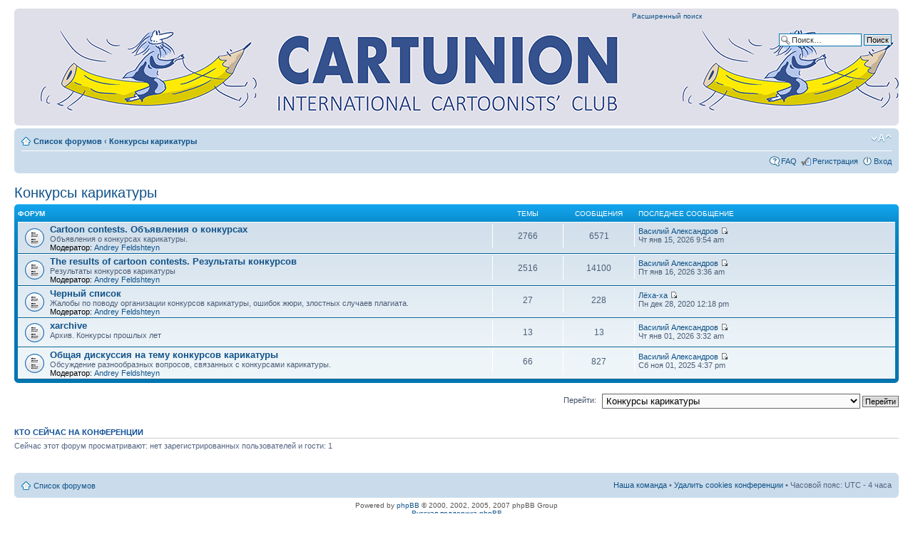

--- FILE ---
content_type: text/html; charset=UTF-8
request_url: http://www.cartoonblues.com/forum/viewforum.php?f=81
body_size: 5773
content:
<!DOCTYPE html PUBLIC "-//W3C//DTD XHTML 1.0 Strict//EN" "http://www.w3.org/TR/xhtml1/DTD/xhtml1-strict.dtd">
<html xmlns="http://www.w3.org/1999/xhtml" dir="ltr" lang="ru-ru" xml:lang="ru-ru">
<head>

<meta http-equiv="content-type" content="text/html; charset=UTF-8" />
<meta http-equiv="content-style-type" content="text/css" />
<meta http-equiv="content-language" content="ru-ru" />
<meta http-equiv="imagetoolbar" content="no" />
<meta name="resource-type" content="document" />
<meta name="distribution" content="global" />
<meta name="copyright" content="2000, 2002, 2005, 2007 phpBB Group" />
<meta name="keywords" content="" />
<meta name="description" content="" />
<meta http-equiv="X-UA-Compatible" content="IE=EmulateIE7; IE=EmulateIE9" />

<title> &bull; Просмотр форума - Конкурсы карикатуры</title>



<!--
	phpBB style name: prosilver
	Based on style:   prosilver (this is the default phpBB3 style)
	Original author:  Tom Beddard ( http://www.subBlue.com/ )
	Modified by:

	NOTE: This page was generated by phpBB, the free open-source bulletin board package.
	      The phpBB Group is not responsible for the content of this page and forum. For more information
	      about phpBB please visit http://www.phpbb.com
-->

<script type="text/javascript">
// <![CDATA[
	var jump_page = 'Введите номер страницы, на которую хотите перейти:';
	var on_page = '';
	var per_page = '';
	var base_url = '';
	var style_cookie = 'phpBBstyle';
	var style_cookie_settings = '; path=/; domain=.cartoonblues.com';
	var onload_functions = new Array();
	var onunload_functions = new Array();

	

	/**
	* Find a member
	*/
	function find_username(url)
	{
		popup(url, 760, 570, '_usersearch');
		return false;
	}

	/**
	* New function for handling multiple calls to window.onload and window.unload by pentapenguin
	*/
	window.onload = function()
	{
		for (var i = 0; i < onload_functions.length; i++)
		{
			eval(onload_functions[i]);
		}
	}

	window.onunload = function()
	{
		for (var i = 0; i < onunload_functions.length; i++)
		{
			eval(onunload_functions[i]);
		}
	}

// ]]>
</script>
<script type="text/javascript" src="./styles/prosilver/template/styleswitcher.js"></script>
<script type="text/javascript" src="./styles/prosilver/template/forum_fn.js"></script>

<link href="./styles/prosilver/theme/print.css" rel="stylesheet" type="text/css" media="print" title="printonly" />
<link href="./style.php?id=1&amp;lang=en&amp;sid=ec8db13c6da4d39d21acec3ab65b0732" rel="stylesheet" type="text/css" media="screen, projection" />

<link href="./styles/prosilver/theme/normal.css" rel="stylesheet" type="text/css" title="A" />
<link href="./styles/prosilver/theme/medium.css" rel="alternate stylesheet" type="text/css" title="A+" />
<link href="./styles/prosilver/theme/large.css" rel="alternate stylesheet" type="text/css" title="A++" />



</head>

<body id="phpbb" class="section-viewforum ltr">

<div id="wrap">
	<a id="top" name="top" accesskey="t"></a>
	<div id="page-header">
		<div class="headerbar">
			<div class="inner"><span class="corners-top"><span></span></span>

<div style="height: 154px;">			<div id="site-description">
				<!-- <a href="./index.php?sid=ec8db13c6da4d39d21acec3ab65b0732" title="Список форумов" id="logo"><img src="./styles/prosilver/imageset/site_logo.gif" width="900" height="164" alt="" title="" /></a>
-->				<h1></h1>
				<p></p>
				<p class="skiplink"><a href="#start_here">Пропустить</a></p>
			</div>

		
			<div id="search-box">
				<form action="./search.php?sid=ec8db13c6da4d39d21acec3ab65b0732" method="post" id="search">
				<fieldset>
					<input name="keywords" id="keywords" type="text" maxlength="128" title="Ключевые слова" class="inputbox search" value="Поиск…" onclick="if(this.value=='Поиск…')this.value='';" onblur="if(this.value=='')this.value='Поиск…';" />
					<input class="button2" value="Поиск" type="submit" /><br />
					</div><a href="./search.php?sid=ec8db13c6da4d39d21acec3ab65b0732" title="Параметры расширенного поиска">Расширенный поиск</a> 
				</fieldset>
				</form>
			</div>
		

			<span class="corners-bottom"><span></span></span></div>
		</div>

		<div class="navbar">
			<div class="inner"><span class="corners-top"><span></span></span>

			<ul class="linklist navlinks">
				<li class="icon-home"><a href="./index.php?sid=ec8db13c6da4d39d21acec3ab65b0732" accesskey="h">Список форумов</a>  <strong>&#8249;</strong> <a href="./viewforum.php?f=81&amp;sid=ec8db13c6da4d39d21acec3ab65b0732">Конкурсы карикатуры</a></li>

				<li class="rightside"><a href="#" onclick="fontsizeup(); return false;" onkeypress="return fontsizeup(event);" class="fontsize" title="Изменить размер шрифта">Изменить размер шрифта</a></li>

				
			</ul>

			

			<ul class="linklist rightside">
				<li class="icon-faq"><a href="./faq.php?sid=ec8db13c6da4d39d21acec3ab65b0732" title="Часто задаваемые вопросы">FAQ</a></li>
				<li class="icon-register"><a href="./ucp.php?mode=register&amp;sid=ec8db13c6da4d39d21acec3ab65b0732">Регистрация</a></li>
					<li class="icon-logout"><a href="./ucp.php?mode=login&amp;sid=ec8db13c6da4d39d21acec3ab65b0732" title="Вход" accesskey="x">Вход</a></li>
				
			</ul>

			<span class="corners-bottom"><span></span></span></div>
		</div>

	</div>

	<a name="start_here"></a>
	<div id="page-body">
		
<h2><a href="./viewforum.php?f=81&amp;sid=ec8db13c6da4d39d21acec3ab65b0732">Конкурсы карикатуры</a></h2>


		<div class="forabg">
			<div class="inner"><span class="corners-top"><span></span></span>
			<ul class="topiclist">
				<li class="header">
					<dl class="icon">
						<dt>Форум</dt>
						<dd class="topics">Темы</dd>
						<dd class="posts">Сообщения</dd>
						<dd class="lastpost"><span>Последнее сообщение</span></dd>
					</dl>
				</li>
			</ul>
			<ul class="topiclist forums">
	
		<li class="row">
			<dl class="icon" style="background-image: url(./styles/prosilver/imageset/forum_read.gif); background-repeat: no-repeat;">
				<dt title="">
				
					<a href="./viewforum.php?f=58&amp;sid=ec8db13c6da4d39d21acec3ab65b0732" class="forumtitle">Cartoon contests. Объявления о конкурсах</a><br />
					Объявления о конкурсах карикатуры.
					
						<br /><strong>Модератор:</strong> <a href="./memberlist.php?mode=viewprofile&amp;u=3&amp;sid=ec8db13c6da4d39d21acec3ab65b0732">Andrey Feldshteyn</a>
					
				</dt>
				
					<dd class="topics">2766 <dfn>Темы</dfn></dd>
					<dd class="posts">6571 <dfn>Сообщения</dfn></dd>
					<dd class="lastpost"><span>
						<dfn>Последнее сообщение</dfn>  <a href="./memberlist.php?mode=viewprofile&amp;u=5&amp;sid=ec8db13c6da4d39d21acec3ab65b0732">Василий Александров</a>
						<a href="./viewtopic.php?f=58&amp;p=137272&amp;sid=ec8db13c6da4d39d21acec3ab65b0732#p137272"><img src="./styles/prosilver/imageset/icon_topic_latest.gif" width="11" height="9" alt="Перейти к последнему сообщению" title="Перейти к последнему сообщению" /></a> <br />Чт янв 15, 2026 9:54 am</span>
					</dd>
				
			</dl>
		</li>
	
		<li class="row">
			<dl class="icon" style="background-image: url(./styles/prosilver/imageset/forum_read.gif); background-repeat: no-repeat;">
				<dt title="">
				
					<a href="./viewforum.php?f=59&amp;sid=ec8db13c6da4d39d21acec3ab65b0732" class="forumtitle">The results of cartoon contests. Результаты конкурсов</a><br />
					Результаты конкурсов карикатуры
					
						<br /><strong>Модератор:</strong> <a href="./memberlist.php?mode=viewprofile&amp;u=3&amp;sid=ec8db13c6da4d39d21acec3ab65b0732">Andrey Feldshteyn</a>
					
				</dt>
				
					<dd class="topics">2516 <dfn>Темы</dfn></dd>
					<dd class="posts">14100 <dfn>Сообщения</dfn></dd>
					<dd class="lastpost"><span>
						<dfn>Последнее сообщение</dfn>  <a href="./memberlist.php?mode=viewprofile&amp;u=5&amp;sid=ec8db13c6da4d39d21acec3ab65b0732">Василий Александров</a>
						<a href="./viewtopic.php?f=59&amp;p=137274&amp;sid=ec8db13c6da4d39d21acec3ab65b0732#p137274"><img src="./styles/prosilver/imageset/icon_topic_latest.gif" width="11" height="9" alt="Перейти к последнему сообщению" title="Перейти к последнему сообщению" /></a> <br />Пт янв 16, 2026 3:36 am</span>
					</dd>
				
			</dl>
		</li>
	
		<li class="row">
			<dl class="icon" style="background-image: url(./styles/prosilver/imageset/forum_read.gif); background-repeat: no-repeat;">
				<dt title="">
				
					<a href="./viewforum.php?f=64&amp;sid=ec8db13c6da4d39d21acec3ab65b0732" class="forumtitle">Черный список</a><br />
					Жалобы по поводу организации конкурсов карикатуры, ошибок жюри, злостных случаев плагиата.
					
						<br /><strong>Модератор:</strong> <a href="./memberlist.php?mode=viewprofile&amp;u=3&amp;sid=ec8db13c6da4d39d21acec3ab65b0732">Andrey Feldshteyn</a>
					
				</dt>
				
					<dd class="topics">27 <dfn>Темы</dfn></dd>
					<dd class="posts">228 <dfn>Сообщения</dfn></dd>
					<dd class="lastpost"><span>
						<dfn>Последнее сообщение</dfn>  <a href="./memberlist.php?mode=viewprofile&amp;u=248&amp;sid=ec8db13c6da4d39d21acec3ab65b0732">Лёха-ха</a>
						<a href="./viewtopic.php?f=64&amp;p=131851&amp;sid=ec8db13c6da4d39d21acec3ab65b0732#p131851"><img src="./styles/prosilver/imageset/icon_topic_latest.gif" width="11" height="9" alt="Перейти к последнему сообщению" title="Перейти к последнему сообщению" /></a> <br />Пн дек 28, 2020 12:18 pm</span>
					</dd>
				
			</dl>
		</li>
	
		<li class="row">
			<dl class="icon" style="background-image: url(./styles/prosilver/imageset/forum_read.gif); background-repeat: no-repeat;">
				<dt title="">
				
					<a href="./viewforum.php?f=84&amp;sid=ec8db13c6da4d39d21acec3ab65b0732" class="forumtitle">xarchive</a><br />
					Архив. Конкурсы прошлых лет
					
				</dt>
				
					<dd class="topics">13 <dfn>Темы</dfn></dd>
					<dd class="posts">13 <dfn>Сообщения</dfn></dd>
					<dd class="lastpost"><span>
						<dfn>Последнее сообщение</dfn>  <a href="./memberlist.php?mode=viewprofile&amp;u=5&amp;sid=ec8db13c6da4d39d21acec3ab65b0732">Василий Александров</a>
						<a href="./viewtopic.php?f=84&amp;p=137252&amp;sid=ec8db13c6da4d39d21acec3ab65b0732#p137252"><img src="./styles/prosilver/imageset/icon_topic_latest.gif" width="11" height="9" alt="Перейти к последнему сообщению" title="Перейти к последнему сообщению" /></a> <br />Чт янв 01, 2026 3:32 am</span>
					</dd>
				
			</dl>
		</li>
	
		<li class="row">
			<dl class="icon" style="background-image: url(./styles/prosilver/imageset/forum_read.gif); background-repeat: no-repeat;">
				<dt title="">
				
					<a href="./viewforum.php?f=60&amp;sid=ec8db13c6da4d39d21acec3ab65b0732" class="forumtitle">Общая дискуссия на тему конкурсов карикатуры</a><br />
					Обсуждение разнообразных вопросов, связанных с конкурсами карикатуры.
					
						<br /><strong>Модератор:</strong> <a href="./memberlist.php?mode=viewprofile&amp;u=3&amp;sid=ec8db13c6da4d39d21acec3ab65b0732">Andrey Feldshteyn</a>
					
				</dt>
				
					<dd class="topics">66 <dfn>Темы</dfn></dd>
					<dd class="posts">827 <dfn>Сообщения</dfn></dd>
					<dd class="lastpost"><span>
						<dfn>Последнее сообщение</dfn>  <a href="./memberlist.php?mode=viewprofile&amp;u=5&amp;sid=ec8db13c6da4d39d21acec3ab65b0732">Василий Александров</a>
						<a href="./viewtopic.php?f=60&amp;p=137098&amp;sid=ec8db13c6da4d39d21acec3ab65b0732#p137098"><img src="./styles/prosilver/imageset/icon_topic_latest.gif" width="11" height="9" alt="Перейти к последнему сообщению" title="Перейти к последнему сообщению" /></a> <br />Сб ноя 01, 2025 4:37 pm</span>
					</dd>
				
			</dl>
		</li>
	
			</ul>

			<span class="corners-bottom"><span></span></span></div>
		</div>
	
	<form method="post" id="jumpbox" action="./viewforum.php?sid=ec8db13c6da4d39d21acec3ab65b0732" onsubmit="if(document.jumpbox.f.value == -1){return false;}">

	
		<fieldset class="jumpbox">
	
			<label for="f" accesskey="j">Перейти:</label>
			<select name="f" id="f" onchange="if(this.options[this.selectedIndex].value != -1){ document.forms['jumpbox'].submit() }">
			
				<option value="-1">Выберите форум</option>
			<option value="-1">------------------</option>
				<option value="78">Международный Клуб Карикатуристов</option>
			
				<option value="83">&nbsp; &nbsp;***Жюри конкурса &quot;Мы выбираем&quot;</option>
			
				<option value="87">&nbsp; &nbsp;***Жюри конкурса &quot;Just funny!&quot;</option>
			
				<option value="28">&nbsp; &nbsp;*Rating. Парад карикатур второй половины 20-го века</option>
			
				<option value="31">&nbsp; &nbsp;*Rating. Парад карикатур первой половины 20-го века</option>
			
				<option value="73">&nbsp; &nbsp;*Лучшие работы 2008-года</option>
			
				<option value="18">&nbsp; &nbsp;*Справочник</option>
			
				<option value="30">&nbsp; &nbsp;*Who is Who</option>
			
				<option value="7">&nbsp; &nbsp;*Правила доступа</option>
			
				<option value="79">Форум любителей карикатуры</option>
			
				<option value="2">&nbsp; &nbsp;Добро пожаловать!</option>
			
				<option value="1">&nbsp; &nbsp;Новости</option>
			
				<option value="48">&nbsp; &nbsp;Культур-мультур</option>
			
				<option value="49">&nbsp; &nbsp;Новости общественно-политической жизни</option>
			
				<option value="5">&nbsp; &nbsp;Объявления</option>
			
				<option value="3">&nbsp; &nbsp;Искусство карикатуры</option>
			
				<option value="43">&nbsp; &nbsp;Политическая карикатура</option>
			
				<option value="67">&nbsp; &nbsp;Классикатура</option>
			
				<option value="4">&nbsp; &nbsp;Предложения работы</option>
			
				<option value="15">&nbsp; &nbsp;Карикатура как способ обеспечения жизни</option>
			
				<option value="82">&nbsp; &nbsp;Консультации по авторскому праву</option>
			
				<option value="71">&nbsp; &nbsp;Черный список изданий и сайтов</option>
			
				<option value="19">&nbsp; &nbsp;Справочник</option>
			
				<option value="61">&nbsp; &nbsp;Художники и их невероятные произведения.</option>
			
				<option value="29">&nbsp; &nbsp;Поздравительные открытки</option>
			
				<option value="34">&nbsp; &nbsp;Совпадения и повторы</option>
			
				<option value="36">&nbsp; &nbsp;Вариации на тему</option>
			
				<option value="44">&nbsp; &nbsp;Почитать, посмотреть...</option>
			
				<option value="47">&nbsp; &nbsp;Мастерская</option>
			
				<option value="50">&nbsp; &nbsp;Фото-галерея</option>
			
				<option value="37">&nbsp; &nbsp;Меморабилия</option>
			
				<option value="53">&nbsp; &nbsp;КАРИКАТУРУМ</option>
			
				<option value="86">&nbsp; &nbsp;А вот картинка!</option>
			
				<option value="88">&nbsp; &nbsp;Art Shop. Лавка художника</option>
			
				<option value="6">&nbsp; &nbsp;Общая дискуссия</option>
			
				<option value="55">&nbsp; &nbsp;FECO</option>
			
				<option value="17">&nbsp; &nbsp;Администрация</option>
			
				<option value="81" selected="selected">Конкурсы карикатуры</option>
			
				<option value="58">&nbsp; &nbsp;Cartoon contests. Объявления о конкурсах</option>
			
				<option value="59">&nbsp; &nbsp;The results of cartoon contests. Результаты конкурсов</option>
			
				<option value="64">&nbsp; &nbsp;Черный список</option>
			
				<option value="84">&nbsp; &nbsp;xarchive</option>
			
				<option value="60">&nbsp; &nbsp;Общая дискуссия на тему конкурсов карикатуры</option>
			
			</select>
			<input type="submit" value="Перейти" class="button2" />
		</fieldset>
	</form>


	<h3>Кто сейчас на конференции</h3>
	<p>Сейчас этот форум просматривают: нет зарегистрированных пользователей и гости: 1</p>
﻿	</div>

<div id="page-footer">

	<div class="navbar">
		<div class="inner"><span class="corners-top"><span></span></span>

		<ul class="linklist">
			<li class="icon-home"><a href="./index.php?sid=ec8db13c6da4d39d21acec3ab65b0732" accesskey="h">Список форумов</a></li>
				
			<li class="rightside"><a href="./memberlist.php?mode=leaders&amp;sid=ec8db13c6da4d39d21acec3ab65b0732">Наша команда</a> &bull; <a href="./ucp.php?mode=delete_cookies&amp;sid=ec8db13c6da4d39d21acec3ab65b0732">Удалить cookies конференции</a> &bull; Часовой пояс: UTC - 4 часа </li>
		</ul>

		<span class="corners-bottom"><span></span></span></div>
	</div>

<!--
	We request you retain the full copyright notice below including the link to www.phpbb.com.
	This not only gives respect to the large amount of time given freely by the developers
	but also helps build interest, traffic and use of phpBB3. If you (honestly) cannot retain
	the full copyright we ask you at least leave in place the "Powered by phpBB" line, with
	"phpBB" linked to www.phpbb.com. If you refuse to include even this then support on our
	forums may be affected.

	The phpBB Group : 2006
//-->

	<div class="copyright">Powered by <a href="http://www.phpbb.com/">phpBB</a> &copy; 2000, 2002, 2005, 2007 phpBB Group
		<br /><a href='http://www.phpbbguru.net/'>Русская поддержка phpBB</a><div align="center"><br><br>
<font size="2">

<img src="http://www.cartoonblues.com/forum/images/warning.gif" border="0"  vspace="1" >
<br><br>
<a href="http://www.cartoon-expo.com/Demo/50_years_without_words/50_years.pdf"><img src="images/50_years_banner.gif" border="0" alt="Modern Russian cartoon" vspace="1" /></a>
<br><br>
<a href="http://karikashop.com/"><img src="images/karikashop_br900.jpg" border="0" alt="karikashop.com" vspace="1" /></a>

<br><br>
<a href="http://www.cartoonblues.com/forum/viewtopic.php?f=58&t=8462">Cartoon contests</a> | 
<a href="http://www.cartoonblues.com/Andre_cartoon_contests.html">Cartoon contests' general info</a> | 
<a href="http://www.cartoonblues.com">CartoonBlues.com</a> | <a href="http://cartoonia.ru/">Encyclopedia Cartoonia</a> | 
<a href="http://cartoonbank.ru">Cartoon Bank</a> | <a href="http://www.cartoon-expo.com">Cartoon-Expo.com</a> |  
<a href="http://www.google.com/calendar/render?tab=wc">Calendar</a> | <a href="http://www.cartoonblues.com/forum_links.html">Links</a><br><br>

Contact Administrator:<a href="mailto:andre_feld@yahoo.com"> andre_feld@yahoo.com</a><br><br>


</font></div> </div>
</div>

</div>

<div>
	<a id="bottom" name="bottom" accesskey="z"></a>
	
</div>

</body>
</html>